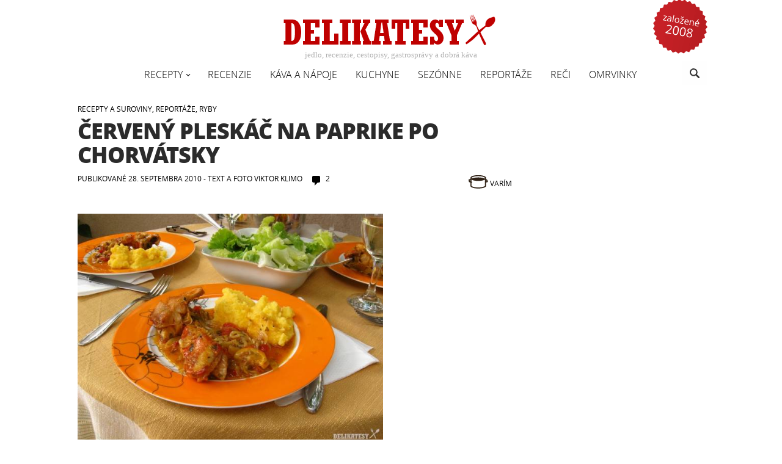

--- FILE ---
content_type: text/html; charset=UTF-8
request_url: https://delikatesy.sk/recepty-suroviny/cerveny-pleskac-na-paprike-po-chorvatsky-5439
body_size: 15295
content:
<!DOCTYPE html><html lang="sk-SK"<head><meta charset="UTF-8"><meta name="viewport" content="width=device-width"><title>Červený pleskáč na paprike po chorvátsky | delikatesy</title><link rel="stylesheet" href="https://delikatesy.sk/wp-content/cache/min/1/826fb6608c25ded189c5ad0c145a71fd.css" data-minify="1" /><link rel="pingback" href="https://delikatesy.sk/xmlrpc.php"><link rel="shortcut icon" href="/favicon.ico" type="image/x-icon"><meta property="og:type" content="website" /><meta property="og:locale" content="sk_SK" /><meta property="og:site_name" content="Delikatesy" /><meta property="og:title" content="Delikatesy" /><meta property="og:description" content="jedlá, recepty, káva, kulinárstvo, zdravie" /><meta property="og:image" content="https://delikatesy.sk/wp-content/themes/delikatesy2014/images/delikatesy-logo-new.png" /><meta name='robots' content='max-image-preview:large' /><link rel='dns-prefetch' href='//s.w.org' /><link rel="alternate" type="application/rss+xml" title="RSS kanál: delikatesy &raquo;" href="https://delikatesy.sk/feed" /><link rel="alternate" type="application/rss+xml" title="RSS kanál komentárov webu delikatesy &raquo;" href="https://delikatesy.sk/comments/feed" /><link rel="alternate" type="application/rss+xml" title="RSS kanál komentárov webu delikatesy &raquo; ku článku Červený pleskáč na paprike po chorvátsky" href="https://delikatesy.sk/recepty-suroviny/cerveny-pleskac-na-paprike-po-chorvatsky-5439/feed" /><style id='global-styles-inline-css' type='text/css'>body{--wp--preset--color--black:#000;--wp--preset--color--cyan-bluish-gray:#abb8c3;--wp--preset--color--white:#fff;--wp--preset--color--pale-pink:#f78da7;--wp--preset--color--vivid-red:#cf2e2e;--wp--preset--color--luminous-vivid-orange:#ff6900;--wp--preset--color--luminous-vivid-amber:#fcb900;--wp--preset--color--light-green-cyan:#7bdcb5;--wp--preset--color--vivid-green-cyan:#00d084;--wp--preset--color--pale-cyan-blue:#8ed1fc;--wp--preset--color--vivid-cyan-blue:#0693e3;--wp--preset--color--vivid-purple:#9b51e0;--wp--preset--gradient--vivid-cyan-blue-to-vivid-purple:linear-gradient(135deg,rgba(6,147,227,1) 0%,rgb(155,81,224) 100%);--wp--preset--gradient--light-green-cyan-to-vivid-green-cyan:linear-gradient(135deg,rgb(122,220,180) 0%,rgb(0,208,130) 100%);--wp--preset--gradient--luminous-vivid-amber-to-luminous-vivid-orange:linear-gradient(135deg,rgba(252,185,0,1) 0%,rgba(255,105,0,1) 100%);--wp--preset--gradient--luminous-vivid-orange-to-vivid-red:linear-gradient(135deg,rgba(255,105,0,1) 0%,rgb(207,46,46) 100%);--wp--preset--gradient--very-light-gray-to-cyan-bluish-gray:linear-gradient(135deg,rgb(238,238,238) 0%,rgb(169,184,195) 100%);--wp--preset--gradient--cool-to-warm-spectrum:linear-gradient(135deg,rgb(74,234,220) 0%,rgb(151,120,209) 20%,rgb(207,42,186) 40%,rgb(238,44,130) 60%,rgb(251,105,98) 80%,rgb(254,248,76) 100%);--wp--preset--gradient--blush-light-purple:linear-gradient(135deg,rgb(255,206,236) 0%,rgb(152,150,240) 100%);--wp--preset--gradient--blush-bordeaux:linear-gradient(135deg,rgb(254,205,165) 0%,rgb(254,45,45) 50%,rgb(107,0,62) 100%);--wp--preset--gradient--luminous-dusk:linear-gradient(135deg,rgb(255,203,112) 0%,rgb(199,81,192) 50%,rgb(65,88,208) 100%);--wp--preset--gradient--pale-ocean:linear-gradient(135deg,rgb(255,245,203) 0%,rgb(182,227,212) 50%,rgb(51,167,181) 100%);--wp--preset--gradient--electric-grass:linear-gradient(135deg,rgb(202,248,128) 0%,rgb(113,206,126) 100%);--wp--preset--gradient--midnight:linear-gradient(135deg,rgb(2,3,129) 0%,rgb(40,116,252) 100%);--wp--preset--duotone--dark-grayscale:url('#wp-duotone-dark-grayscale');--wp--preset--duotone--grayscale:url('#wp-duotone-grayscale');--wp--preset--duotone--purple-yellow:url('#wp-duotone-purple-yellow');--wp--preset--duotone--blue-red:url('#wp-duotone-blue-red');--wp--preset--duotone--midnight:url('#wp-duotone-midnight');--wp--preset--duotone--magenta-yellow:url('#wp-duotone-magenta-yellow');--wp--preset--duotone--purple-green:url('#wp-duotone-purple-green');--wp--preset--duotone--blue-orange:url('#wp-duotone-blue-orange');--wp--preset--font-size--small:13px;--wp--preset--font-size--medium:20px;--wp--preset--font-size--large:36px;--wp--preset--font-size--x-large:42px}.has-black-color{color:var(--wp--preset--color--black)!important}.has-cyan-bluish-gray-color{color:var(--wp--preset--color--cyan-bluish-gray)!important}.has-white-color{color:var(--wp--preset--color--white)!important}.has-pale-pink-color{color:var(--wp--preset--color--pale-pink)!important}.has-vivid-red-color{color:var(--wp--preset--color--vivid-red)!important}.has-luminous-vivid-orange-color{color:var(--wp--preset--color--luminous-vivid-orange)!important}.has-luminous-vivid-amber-color{color:var(--wp--preset--color--luminous-vivid-amber)!important}.has-light-green-cyan-color{color:var(--wp--preset--color--light-green-cyan)!important}.has-vivid-green-cyan-color{color:var(--wp--preset--color--vivid-green-cyan)!important}.has-pale-cyan-blue-color{color:var(--wp--preset--color--pale-cyan-blue)!important}.has-vivid-cyan-blue-color{color:var(--wp--preset--color--vivid-cyan-blue)!important}.has-vivid-purple-color{color:var(--wp--preset--color--vivid-purple)!important}.has-black-background-color{background-color:var(--wp--preset--color--black)!important}.has-cyan-bluish-gray-background-color{background-color:var(--wp--preset--color--cyan-bluish-gray)!important}.has-white-background-color{background-color:var(--wp--preset--color--white)!important}.has-pale-pink-background-color{background-color:var(--wp--preset--color--pale-pink)!important}.has-vivid-red-background-color{background-color:var(--wp--preset--color--vivid-red)!important}.has-luminous-vivid-orange-background-color{background-color:var(--wp--preset--color--luminous-vivid-orange)!important}.has-luminous-vivid-amber-background-color{background-color:var(--wp--preset--color--luminous-vivid-amber)!important}.has-light-green-cyan-background-color{background-color:var(--wp--preset--color--light-green-cyan)!important}.has-vivid-green-cyan-background-color{background-color:var(--wp--preset--color--vivid-green-cyan)!important}.has-pale-cyan-blue-background-color{background-color:var(--wp--preset--color--pale-cyan-blue)!important}.has-vivid-cyan-blue-background-color{background-color:var(--wp--preset--color--vivid-cyan-blue)!important}.has-vivid-purple-background-color{background-color:var(--wp--preset--color--vivid-purple)!important}.has-black-border-color{border-color:var(--wp--preset--color--black)!important}.has-cyan-bluish-gray-border-color{border-color:var(--wp--preset--color--cyan-bluish-gray)!important}.has-white-border-color{border-color:var(--wp--preset--color--white)!important}.has-pale-pink-border-color{border-color:var(--wp--preset--color--pale-pink)!important}.has-vivid-red-border-color{border-color:var(--wp--preset--color--vivid-red)!important}.has-luminous-vivid-orange-border-color{border-color:var(--wp--preset--color--luminous-vivid-orange)!important}.has-luminous-vivid-amber-border-color{border-color:var(--wp--preset--color--luminous-vivid-amber)!important}.has-light-green-cyan-border-color{border-color:var(--wp--preset--color--light-green-cyan)!important}.has-vivid-green-cyan-border-color{border-color:var(--wp--preset--color--vivid-green-cyan)!important}.has-pale-cyan-blue-border-color{border-color:var(--wp--preset--color--pale-cyan-blue)!important}.has-vivid-cyan-blue-border-color{border-color:var(--wp--preset--color--vivid-cyan-blue)!important}.has-vivid-purple-border-color{border-color:var(--wp--preset--color--vivid-purple)!important}.has-vivid-cyan-blue-to-vivid-purple-gradient-background{background:var(--wp--preset--gradient--vivid-cyan-blue-to-vivid-purple)!important}.has-light-green-cyan-to-vivid-green-cyan-gradient-background{background:var(--wp--preset--gradient--light-green-cyan-to-vivid-green-cyan)!important}.has-luminous-vivid-amber-to-luminous-vivid-orange-gradient-background{background:var(--wp--preset--gradient--luminous-vivid-amber-to-luminous-vivid-orange)!important}.has-luminous-vivid-orange-to-vivid-red-gradient-background{background:var(--wp--preset--gradient--luminous-vivid-orange-to-vivid-red)!important}.has-very-light-gray-to-cyan-bluish-gray-gradient-background{background:var(--wp--preset--gradient--very-light-gray-to-cyan-bluish-gray)!important}.has-cool-to-warm-spectrum-gradient-background{background:var(--wp--preset--gradient--cool-to-warm-spectrum)!important}.has-blush-light-purple-gradient-background{background:var(--wp--preset--gradient--blush-light-purple)!important}.has-blush-bordeaux-gradient-background{background:var(--wp--preset--gradient--blush-bordeaux)!important}.has-luminous-dusk-gradient-background{background:var(--wp--preset--gradient--luminous-dusk)!important}.has-pale-ocean-gradient-background{background:var(--wp--preset--gradient--pale-ocean)!important}.has-electric-grass-gradient-background{background:var(--wp--preset--gradient--electric-grass)!important}.has-midnight-gradient-background{background:var(--wp--preset--gradient--midnight)!important}.has-small-font-size{font-size:var(--wp--preset--font-size--small)!important}.has-medium-font-size{font-size:var(--wp--preset--font-size--medium)!important}.has-large-font-size{font-size:var(--wp--preset--font-size--large)!important}.has-x-large-font-size{font-size:var(--wp--preset--font-size--x-large)!important}</style> <script type='text/javascript' src='https://delikatesy.sk/wp-includes/js/jquery/jquery.min.js?ver=3.6.0' id='jquery-core-js'></script> <script type='text/javascript' src='https://delikatesy.sk/wp-includes/js/jquery/jquery-migrate.min.js?ver=3.3.2' id='jquery-migrate-js' defer></script> <script type='text/javascript' id='icwp-wpsf-shield-notbot-js-extra'>/* <![CDATA[ */ var shield_vars_notbotjs = {"ajax":{"not_bot":{"action":"shield_action","ex":"capture_not_bot","exnonce":"c0761f3356"},"not_bot_nonce":{"action":"shield_action","ex":"capture_not_bot_nonce"}},"flags":{"run":true},"vars":{"ajaxurl":"https:\/\/delikatesy.sk\/wp-admin\/admin-ajax.php"}}; /* ]]> */</script> <script data-minify="1" type='text/javascript' src='https://delikatesy.sk/wp-content/cache/min/1/wp-content/plugins/wp-simple-firewall/resources/js/shield/notbot-350ad45a9e15adc9085663a5a2d58e14.js' id='icwp-wpsf-shield-notbot-js' defer></script> <link rel="EditURI" type="application/rsd+xml" title="RSD" href="https://delikatesy.sk/xmlrpc.php?rsd" /><link rel="wlwmanifest" type="application/wlwmanifest+xml" href="https://delikatesy.sk/wp-includes/wlwmanifest.xml" /><link rel="canonical" href="https://delikatesy.sk/recepty-suroviny/cerveny-pleskac-na-paprike-po-chorvatsky-5439" /><link rel="alternate" type="application/json+oembed" href="https://delikatesy.sk/wp-json/oembed/1.0/embed?url=https%3A%2F%2Fdelikatesy.sk%2Frecepty-suroviny%2Fcerveny-pleskac-na-paprike-po-chorvatsky-5439" /><link rel="alternate" type="text/xml+oembed" href="https://delikatesy.sk/wp-json/oembed/1.0/embed?url=https%3A%2F%2Fdelikatesy.sk%2Frecepty-suroviny%2Fcerveny-pleskac-na-paprike-po-chorvatsky-5439&#038;format=xml" /><meta name="description" content="Veľký kúsky ryby, ktoré sa varia s bylinkami, mletou paprikou a vínom vydajú za voňavé jedlo s nádychom paprikášu." /><meta name="keywords" content="recepty a suroviny,reportáže,ryby" /><meta property="og:title" content="Červený pleskáč na paprike po chorvátsky" /><meta property="og:type" content="blog" /><meta property="og:description" content="Posledný z rybacích receptov bude jedlo, ktoré nám naša domáca Naďa v Chorvátsku pripravila ako rozlúčkový obed. Červeného pleskáča (po &amp;hellip;" /><meta property="og:image" content="https://delikatesy.sk/wp-content/uploads/2010/09/pleskac_na_paprike_.jpg" /><meta property="og:url" content="https://delikatesy.sk/recepty-suroviny/cerveny-pleskac-na-paprike-po-chorvatsky-5439" /><meta property="og:site_name" content="delikatesy" /><meta name="twitter:title" content="Červený pleskáč na paprike po chorvátsky" /><meta name="twitter:card" content="summary_large_image" /><meta name="twitter:description" content="Posledný z rybacích receptov bude jedlo, ktoré nám naša domáca Naďa v Chorvátsku pripravila ako rozlúčkový obed. Červeného pleskáča (po &amp;hellip;" /><meta name="twitter:image" content="https://delikatesy.sk/wp-content/uploads/2010/09/pleskac_na_paprike_.jpg" /><meta name="twitter:url" content="https://delikatesy.sk/recepty-suroviny/cerveny-pleskac-na-paprike-po-chorvatsky-5439" />  <script async src="https://www.googletagmanager.com/gtag/js?id=G-WGXXJQ0YVC"></script> <script>window.dataLayer = window.dataLayer || [];
  function gtag(){dataLayer.push(arguments);}
  gtag('js', new Date());

  gtag('config', 'G-WGXXJQ0YVC');</script> <style>.ssbl-wrap .ssbl-container .ssbl-img{width:50px;height:50px;padding:5px;border:0;box-shadow:0;display:inline}.ssbl-wrap .ssbl-container a{border:0}</style><style type="text/css">.recentcomments a{display:inline!important;padding:0!important;margin:0!important}</style><style type="text/css" id="custom-background-css">body.custom-background{background-color:#fff}</style><noscript><style id="rocket-lazyload-nojs-css">.rll-youtube-player,[data-lazy-src]{display:none!important}</style></noscript></head><body class="post-template-default single single-post postid-5439 single-format-standard custom-background group-blog footer-widgets singular recipe"><div id="page" class="site"><div class="established"><img src="data:image/svg+xml,%3Csvg%20xmlns='http://www.w3.org/2000/svg'%20viewBox='0%200%201%201'%3E%3C/svg%3E" alt="Založené v roku 2008" data-lazy-src="https://delikatesy.sk/wp-content/themes/delikatesy2014/images/delikatesy-zalozene-2008.png" /><noscript><img src="https://delikatesy.sk/wp-content/themes/delikatesy2014/images/delikatesy-zalozene-2008.png" alt="Založené v roku 2008" /></noscript></div><div id="site-header"> <a href="https://delikatesy.sk" rel="home"> <img src="data:image/svg+xml,%3Csvg%20xmlns='http://www.w3.org/2000/svg'%20viewBox='0%200%20362%2058'%3E%3C/svg%3E" alt="delikatesy" width="362" height="58" data-lazy-src="https://delikatesy.sk/wp-content/themes/delikatesy2014/images/delikatesy-logo-new.png"><noscript><img src="https://delikatesy.sk/wp-content/themes/delikatesy2014/images/delikatesy-logo-new.png" alt="delikatesy" width="362" height="58"></noscript> </a><h2 class="site-description">jedlo, recenzie, cestopisy, gastrosprávy a dobrá káva</h2></div><header id="masthead" class="site-header"><div class="header-main"><div id="small-logo"> <a href="https://delikatesy.sk"><img src="data:image/svg+xml,%3Csvg%20xmlns='http://www.w3.org/2000/svg'%20viewBox='0%200%2032%2032'%3E%3C/svg%3E" alt="delikatesy" width="32" height="32" data-lazy-src="https://delikatesy.sk/wp-content/themes/delikatesy2014/images/delikatesy-logo-small.png"><noscript><img src="https://delikatesy.sk/wp-content/themes/delikatesy2014/images/delikatesy-logo-small.png" alt="delikatesy" width="32" height="32"></noscript></a></div><div class="search-toggle"> <a href="#search-container"><span class="screen-reader-text">Hľadať</span></a></div><nav id="primary-navigation" class="site-navigation primary-navigation"><h1 class="menu-toggle"><span class="screen-reader-text">Hlavné menu</span></h1> <a class="screen-reader-text skip-link" href="#content">Preskočiť na obsah</a><div class="menu-navigation-container"><ul id="menu-navigation" class="nav-menu"><li id="menu-item-7199" class="menu-item menu-item-type-taxonomy menu-item-object-category current-post-ancestor current-menu-parent current-post-parent menu-item-has-children menu-item-7199"><a href="https://delikatesy.sk/recepty-suroviny">Recepty</a><ul class="sub-menu"><li id="menu-item-16000" class="menu-item menu-item-type-taxonomy menu-item-object-category menu-item-16000"><a href="https://delikatesy.sk/recepty-suroviny/delikatesy">Delikatesy</a></li><li id="menu-item-7180" class="menu-item menu-item-type-taxonomy menu-item-object-category menu-item-7180"><a href="https://delikatesy.sk/recepty-suroviny/cestovina">Cestoviny</a></li><li id="menu-item-7206" class="menu-item menu-item-type-taxonomy menu-item-object-category menu-item-7206"><a href="https://delikatesy.sk/recepty-suroviny/cokoladove">Čokoládové</a></li><li id="menu-item-7184" class="menu-item menu-item-type-taxonomy menu-item-object-category menu-item-7184"><a href="https://delikatesy.sk/recepty-suroviny/dezerty">Dezerty</a></li><li id="menu-item-7185" class="menu-item menu-item-type-taxonomy menu-item-object-category menu-item-7185"><a href="https://delikatesy.sk/recepty-suroviny/hydina">Hydina</a></li><li id="menu-item-7182" class="menu-item menu-item-type-taxonomy menu-item-object-category menu-item-7182"><a href="https://delikatesy.sk/recepty-suroviny/chutovky">Chuťovky</a></li><li id="menu-item-7186" class="menu-item menu-item-type-taxonomy menu-item-object-category menu-item-7186"><a href="https://delikatesy.sk/recepty-suroviny/kolace">Koláče</a></li><li id="menu-item-7190" class="menu-item menu-item-type-taxonomy menu-item-object-category menu-item-7190"><a href="https://delikatesy.sk/recepty-suroviny/maso">Mäso</a></li><li id="menu-item-7191" class="menu-item menu-item-type-taxonomy menu-item-object-category menu-item-7191"><a href="https://delikatesy.sk/recepty-suroviny/napoje">Nápoje</a></li><li id="menu-item-7193" class="menu-item menu-item-type-taxonomy menu-item-object-category menu-item-7193"><a href="https://delikatesy.sk/recepty-suroviny/omacky">Omáčky</a></li><li id="menu-item-7194" class="menu-item menu-item-type-taxonomy menu-item-object-category menu-item-7194"><a href="https://delikatesy.sk/recepty-suroviny/polievky">Polievky</a></li><li id="menu-item-7195" class="menu-item menu-item-type-taxonomy menu-item-object-category menu-item-7195"><a href="https://delikatesy.sk/recepty-suroviny/predjedla">Predjedlá</a></li><li id="menu-item-7196" class="menu-item menu-item-type-taxonomy menu-item-object-category menu-item-7196"><a href="https://delikatesy.sk/recepty-suroviny/prilohy">Prílohy</a></li><li id="menu-item-7198" class="menu-item menu-item-type-taxonomy menu-item-object-category menu-item-7198"><a href="https://delikatesy.sk/recepty-suroviny/ranajky">Raňajky</a></li><li id="menu-item-7201" class="menu-item menu-item-type-taxonomy menu-item-object-category current-post-ancestor current-menu-parent current-post-parent menu-item-7201"><a href="https://delikatesy.sk/recepty-suroviny/ryby">Ryby</a></li><li id="menu-item-7207" class="menu-item menu-item-type-taxonomy menu-item-object-category menu-item-7207"><a href="https://delikatesy.sk/recepty-suroviny/salaty">Šaláty</a></li><li id="menu-item-7203" class="menu-item menu-item-type-taxonomy menu-item-object-category menu-item-7203"><a href="https://delikatesy.sk/recepty-suroviny/tradicne">Tradičné</a></li><li id="menu-item-7204" class="menu-item menu-item-type-taxonomy menu-item-object-category menu-item-7204"><a href="https://delikatesy.sk/recepty-suroviny/zeleninove">Zeleninové</a></li></ul></li><li id="menu-item-7200" class="menu-item menu-item-type-taxonomy menu-item-object-category menu-item-7200"><a href="https://delikatesy.sk/recenzie">Recenzie</a></li><li id="menu-item-7189" class="menu-item menu-item-type-taxonomy menu-item-object-category menu-item-7189"><a href="https://delikatesy.sk/kava-napoje">Káva a nápoje</a></li><li id="menu-item-7187" class="menu-item menu-item-type-taxonomy menu-item-object-category menu-item-7187"><a href="https://delikatesy.sk/kuchyne-vybavenie">Kuchyne</a></li><li id="menu-item-7197" class="menu-item menu-item-type-taxonomy menu-item-object-category menu-item-7197"><a href="https://delikatesy.sk/sezonne">Sezónne</a></li><li id="menu-item-7181" class="menu-item menu-item-type-taxonomy menu-item-object-category current-post-ancestor current-menu-parent current-post-parent menu-item-7181"><a href="https://delikatesy.sk/reportaze">Reportáže</a></li><li id="menu-item-7188" class="menu-item menu-item-type-taxonomy menu-item-object-category menu-item-7188"><a href="https://delikatesy.sk/reci">Reči</a></li><li id="menu-item-7192" class="menu-item menu-item-type-taxonomy menu-item-object-category menu-item-7192"><a href="https://delikatesy.sk/omrvinky">Omrvinky</a></li></ul></div></nav></div><div id="search-container" class="search-box-wrapper hide"><div class="search-box"><form action="https://delikatesy.sk/" class="search-form" method="get" role="search"> <label> <span class="screen-reader-text">Hľadať:</span> <input type="search" name="s" value="" placeholder="Hľadať …" class="search-field"> </label> <input type="submit" value="Nájdi" class="search-submit"></form></div></div></header><div id="main" class="site-main"><div id="primary" class="content-area"><div id="content" class="site-content" role="main"><article id="post-5439" class="post-5439 post type-post status-publish format-standard has-post-thumbnail category-recepty-suroviny category-reportaze category-ryby tag-chorvatsko tag-dalmacia tag-pleskac tag-ryba"><header class="entry-header"><div class="entry-meta"> <span class="cat-links"> <a href="https://delikatesy.sk/recepty-suroviny" title="View all posts in Recepty a suroviny" >Recepty a suroviny</a> <a href="https://delikatesy.sk/reportaze" title="View all posts in Reportáže" >Reportáže</a> <a href="https://delikatesy.sk/recepty-suroviny/ryby" title="View all posts in Ryby" >Ryby</a> </span></div><h1 class="entry-title">Červený pleskáč na paprike po chorvátsky</h1><div class="entry-meta"> <time class="entry-date" datetime="2010-09-28T10:07:27+02:00" itemprop="datePublished">Publikované 28. septembra 2010</time> <span class="autor" itemprop="author" itemscope itemtype="http://schema.org/Person"> - text a foto <span itemprop="name">Viktor Klimo</span> </span> <span class="comments-link"><a href="https://delikatesy.sk/recepty-suroviny/cerveny-pleskac-na-paprike-po-chorvatsky-5439#comments">2</a></span> <a class="read-mode" title="ak máš tablet, toto prepne článok do režimu pre varenie">Varím</a></div></header><div class="entry-content"><p><a data-fancybox="gallery" href="http://delikatesy.etrend.sk/wp-content/uploads/2010/09/pleskac_na_paprike_.jpg"><img class="alignnone size-medium wp-image-5441" title="Červený pleskáč na paprike (arbun alebo red sea bream)" src="data:image/svg+xml,%3Csvg%20xmlns='http://www.w3.org/2000/svg'%20viewBox='0%200%20500%20375'%3E%3C/svg%3E" alt="" width="500" height="375" data-lazy-srcset="https://delikatesy.sk/wp-content/uploads/2010/09/pleskac_na_paprike_.jpg 800w, https://delikatesy.sk/wp-content/uploads/2010/09/pleskac_na_paprike_-600x450.jpg 600w" data-lazy-sizes="(max-width: 500px) 100vw, 500px" data-lazy-src="http://delikatesy.etrend.sk/wp-content/uploads/2010/09/pleskac_na_paprike_.jpg" /><noscript><img class="alignnone size-medium wp-image-5441" title="Červený pleskáč na paprike (arbun alebo red sea bream)" src="http://delikatesy.etrend.sk/wp-content/uploads/2010/09/pleskac_na_paprike_.jpg" alt="" width="500" height="375" srcset="https://delikatesy.sk/wp-content/uploads/2010/09/pleskac_na_paprike_.jpg 800w, https://delikatesy.sk/wp-content/uploads/2010/09/pleskac_na_paprike_-600x450.jpg 600w" sizes="(max-width: 500px) 100vw, 500px" /></noscript></a></p><p>Posledný z rybacích receptov bude jedlo, ktoré nám naša domáca Naďa v Chorvátsku pripravila ako rozlúčkový obed. Červeného pleskáča (po chorvátsky<em> arbun, </em>po anglicky<em> red sea bream</em>) na paprike s kukuričnou kašou a šalátom. Množstvo voňavých surovín a dobrá ryba vydajú za krásne jedlo.<span id="more-5439"></span></p><div class="alignright suroviny"><h4>Suroviny</h4><p>&#8211; červený morský pleskáč<br /> &#8211; 5 väčších cibúľ<br /> &#8211; 4 strúčiky cesnaku<br /> &#8211; biele víno<br /> &#8211; viazanička petržlenovej vňate<br /> &#8211; 4 rajčiny<br /> &#8211; vínny ocot alebo citrón<br /> &#8211; olivový olej<br /> &#8211; mletú červenú papriku<br /> &#8211; soľ a čierne korenie<br /> &#8211; mediteránske korenie</p></div><p>Začnite samozrejme rybou. Pokiaľ nebudete mať čerstvú, dá sa kúpiť vyčistená a pokrájaná na hrubé kúsky, tzv. podkovičky. Namiesto pleskáča môžete použiť aj inú podobnú rybu, hlavne aby nemala veľa kostí. Recept predpokladá aj <a title="Mediteránske korenie od Kotányi" href="http://www.kotanyi.com/hr/Proizvodi/Proizvodi/Mediteranska-mjesavina/%28filter%29/385" target="_blank">&#8222;mediteránske&#8220; korenie</a>. Tu sa Naďa nekašlala a používala kúpenú zmes rozmarínu, materinej dúšky, saturejky, bazalky a estragónu od <em>Kotányi</em>. A ako sa v &#8222;Juhoške&#8220; patrí, tak do jedla nezabudla pridať aj Vegetu. Podľa mňa je v jedle dosť pochutín nato, aby ste ju mohli pohodlne vynechať.</p><p>Cibuľu nakrájajte na prúžky a orestujte na oleji v hrnci. Ďalej pridajte kúsky ryby, rozštvrtené rajčiny, bylinkovú zmes, cesnak a posekanú petržlenovú vňať. Takto poduste prudko asi 5 minút, potom môžete stíšiť. Pridajte ostatné suroviny a počas varenia možete ešte korigovať pomer kyslosti a sladkosti vínom alebo vínnym octom. Je taktiež na vás, koľko vína použijete a aká hustá bude následne omáčka. Pridajte ho viac, ak chcete mať viac &#8222;šťavy&#8220;, alebo menej, ak ju chcete mať zredukovanú a hustejšiu.</p><blockquote><p>Ako miešať bez varechy? Chyťte hrniec s chňapkami za obe uši, nadvihnite ho a krúživým pohybom sa pokúste premiešať jeho obsah.</p></blockquote><p>Takto pripravené jedlo varte v hrnci na miernom plameni asi 30-35 minút. Občas môžete premiešať, ale nie varechou, inak sa vám ryba môže rozpadnúť. Ako miešať bez varechy? Chyťte hrniec s chňapkami za obe uši, nadvihnite ho a krúživým pohybom sa pokúste premiešať jeho obsah. Elegantná a jednoduchá finta.</p><p>K rybe nám Naďa naservírovala kukuričnú kašu a čerstvý ľadový šalát, ktorý bol pokvapkaný olivovým olejom a vínnym octom. Vďaka paprike a rajčinám mala ryba nádych paprikášu, zmes byliniek a petržlenovej vňate zasa dodala jedlu krásnu vôňu.</p><p>Hádam vám tieto rybie recepty ukázali, že ryby sa dajú pripraviť chutne a hlavne ako Chorváti hovoria: <em>tako lako&#8230;</em> ;-)</p><h3>Predošlé články o rybách v Chorvátsku</h3><p>&#8211; <a title="Permanent Link: Sladká ryba a morský vlk v “salónke”" rel="bookmark" href="../recepty-suroviny/sladka-ryba-a-morsky-vlk-v-salonke-5437">Sladká ryba a morský vlk v “salónke”</a><br /> &#8211; <a title="Permanent Link: Ako prežiť v Chorvátsku na rybách" rel="bookmark" href="../cestujem-ochutnavam/ako-prezit-v-chorvatsku-na-rybach-5408">Ako prežiť v Chorvátsku na rybách</a></p><p>P.S. Mimo rýb sa chystám ešte vyskúšať zopár chorvátskych jedál, ktoré som nemohol kvôli skromnej kuchyni vyskúšať priamo tam.</p></div><footer class="entry-meta"><div class="tag-links"><a href="https://delikatesy.sk/tag/chorvatsko" rel="tag">Chorvátsko</a><a href="https://delikatesy.sk/tag/dalmacia" rel="tag">Dalmácia</a><a href="https://delikatesy.sk/tag/pleskac" rel="tag">pleskáč</a><a href="https://delikatesy.sk/tag/ryba" rel="tag">ryba</a></div></footer></article><div class="ssbl-wrap"><div class="ssbl-container"><a target="_blank" class="ssbl_facebook_share" href="http://www.facebook.com/sharer.php?u=https://delikatesy.sk/recepty-suroviny/cerveny-pleskac-na-paprike-po-chorvatsky-5439"><img src="data:image/svg+xml,%3Csvg%20xmlns='http://www.w3.org/2000/svg'%20viewBox='0%200%201%201'%3E%3C/svg%3E" title="Facebook" class="ssbl ssbl-img" alt="Share on Facebook" data-lazy-src="[data-uri]" /><noscript><img src="[data-uri]" title="Facebook" class="ssbl ssbl-img" alt="Share on Facebook" /></noscript></a><a target="_blank" class="ssbl_twitter_share" href="http://twitter.com/share?url=https://delikatesy.sk/recepty-suroviny/cerveny-pleskac-na-paprike-po-chorvatsky-5439&amp;text=%C4%8Cerven%C3%BD+plesk%C3%A1%C4%8D+na+paprike+po+chorv%C3%A1tsky"><img src="data:image/svg+xml,%3Csvg%20xmlns='http://www.w3.org/2000/svg'%20viewBox='0%200%201%201'%3E%3C/svg%3E" title="Twitter" class="ssbl ssbl-img" alt="Tweet about this on Twitter" data-lazy-src="[data-uri]" /><noscript><img src="[data-uri]" title="Twitter" class="ssbl ssbl-img" alt="Tweet about this on Twitter" /></noscript></a><a class='ssbl_pinterest_share' href='javascript:void((function()%7Bvar%20e=document.createElement(&apos;script&apos;);e.setAttribute(&apos;type&apos;,&apos;text/javascript&apos;);e.setAttribute(&apos;charset&apos;,&apos;UTF-8&apos;);e.setAttribute(&apos;src&apos;,&apos;//assets.pinterest.com/js/pinmarklet.js?r=&apos;+Math.random()*99999999);document.body.appendChild(e)%7D)());'><img src="data:image/svg+xml,%3Csvg%20xmlns='http://www.w3.org/2000/svg'%20viewBox='0%200%201%201'%3E%3C/svg%3E" title="Pinterest" class="ssbl ssbl-img" alt="Pin on Pinterest" data-lazy-src="[data-uri]" /><noscript><img src="[data-uri]" title="Pinterest" class="ssbl ssbl-img" alt="Pin on Pinterest" /></noscript></a><a class="ssbl_email_share" href="mailto:?subject=Červený pleskáč na paprike po chorvátsky&amp;body=https://delikatesy.sk/recepty-suroviny/cerveny-pleskac-na-paprike-po-chorvatsky-5439"><img src="data:image/svg+xml,%3Csvg%20xmlns='http://www.w3.org/2000/svg'%20viewBox='0%200%201%201'%3E%3C/svg%3E" title="Email" class="ssbl ssbl-img" alt="Email this to someone" data-lazy-src="[data-uri]" /><noscript><img src="[data-uri]" title="Email" class="ssbl ssbl-img" alt="Email this to someone" /></noscript></a><a class="ssbl_print ssbl_share_link" href="#" onclick="window.print()"><img src="data:image/svg+xml,%3Csvg%20xmlns='http://www.w3.org/2000/svg'%20viewBox='0%200%201%201'%3E%3C/svg%3E" title="Print" class="ssbl ssbl-img" alt="Print this page" data-lazy-src="[data-uri]" /><noscript><img src="[data-uri]" title="Print" class="ssbl ssbl-img" alt="Print this page" /></noscript></a></div></div><div class='yarpp yarpp-related yarpp-related-website yarpp-template-yarpp-template-thumbnail'><h3>Podobné články</h3><ol><li><a href="https://delikatesy.sk/recepty-suroviny/fettuccine-s-rybou-spenatom-a-koprom-4599" rel="bookmark" title="Fettuccine s rybou, špenátom a kôprom"><img width="360" height="240" src="https://delikatesy.sk/wp-content/uploads/2010/06/ryba_spenat_cestoviny-360x240.jpg" class="attachment-post-thumbnail size-post-thumbnail wp-post-image" alt="" loading="lazy" /><h4>Fettuccine s rybou, špenátom a kôprom</h4></a></li><li><a href="https://delikatesy.sk/recepty-suroviny/sladka-ryba-a-morsky-vlk-v-salonke-5437" rel="bookmark" title="Sladká ryba a morský vlk v &#8222;salónke&#8220;"><img width="360" height="240" src="https://delikatesy.sk/wp-content/uploads/2010/09/parmice_3-360x240.jpg" class="attachment-post-thumbnail size-post-thumbnail wp-post-image" alt="" loading="lazy" /><h4>Sladká ryba a morský vlk v &#8222;salónke&#8220;</h4></a></li><li><a href="https://delikatesy.sk/recepty-suroviny/nedelny-obed-zubac-na-ruzickovom-keli-s-gastanmi-7539" rel="bookmark" title="Nedeľný obed: zubáč na ružičkovom keli s gaštanmi"><img width="360" height="240" src="https://delikatesy.sk/wp-content/uploads/2011/07/zubac-a-gastany-360x240.jpg" class="attachment-post-thumbnail size-post-thumbnail wp-post-image" alt="Zubáč, gaštany a kel" loading="lazy" srcset="https://delikatesy.sk/wp-content/uploads/2011/07/zubac-a-gastany-360x240.jpg 360w, https://delikatesy.sk/wp-content/uploads/2011/07/zubac-a-gastany-600x400.jpg 600w, https://delikatesy.sk/wp-content/uploads/2011/07/zubac-a-gastany.jpg 800w" sizes="(max-width: 360px) 100vw, 360px" /><h4>Nedeľný obed: zubáč na ružičkovom keli s gaštanmi</h4></a></li></ol></div><nav class="navigation post-navigation" role="navigation"><h1 class="screen-reader-text">Navigácia článkami</h1><div class="nav-links"><a href="https://delikatesy.sk/recepty-suroviny/sladka-ryba-a-morsky-vlk-v-salonke-5437" rel="prev"><span class="meta-nav">Predchádzajúci príspevok</span>Sladká ryba a morský vlk v &#8222;salónke&#8220;</a><a href="https://delikatesy.sk/recepty-suroviny/holadsky-hutspot-5435" rel="next"><span class="meta-nav">Nasledujúci príspevok</span>Holadský hutspot</a></div></nav><div id="comments" class="comments-area"><h2 class="comments-title"> Komentáre (2)</h2><ol class="comment-list"><li class="comment even thread-even depth-1" id="comment-5351"><div id="div-comment-5351" class="comment-body"><div class="comment-header"><div class="comment-author"> <img alt='' src="data:image/svg+xml,%3Csvg%20xmlns='http://www.w3.org/2000/svg'%20viewBox='0%200%2048%2048'%3E%3C/svg%3E" data-lazy-srcset='https://secure.gravatar.com/avatar/d31365e3135952159f04e1f1c49a94a4?s=96&#038;d=blank&#038;r=g 2x' class='avatar avatar-48 photo' height='48' width='48' loading='lazy' data-lazy-src="https://secure.gravatar.com/avatar/d31365e3135952159f04e1f1c49a94a4?s=48&#038;d=blank&#038;r=g"/><noscript><img alt='' src='https://secure.gravatar.com/avatar/d31365e3135952159f04e1f1c49a94a4?s=48&#038;d=blank&#038;r=g' srcset='https://secure.gravatar.com/avatar/d31365e3135952159f04e1f1c49a94a4?s=96&#038;d=blank&#038;r=g 2x' class='avatar avatar-48 photo' height='48' width='48' loading='lazy'/></noscript> <cite class="fn"><a href='http://www.food4fun.sk/' rel='external nofollow ugc' class='url'>Adusha</a></cite> <span class="comment-meta commentmetadata"> <a href="https://delikatesy.sk/recepty-suroviny/cerveny-pleskac-na-paprike-po-chorvatsky-5439#comment-5351">pred 15 rokmi </a> </span></div></div><div class="comment-content"><p>Jéééj, brudet, mňam!! Tak na toto sa veru chystám aj ja! Varievali nám to pravidelne v hoteli, dobrota, väčšinou zo škarpiny (ropušnice), a samozrejme polenta k tomu nesmie chýbať ;)</p></div><div class="reply"> <a rel='nofollow' class='comment-reply-link' href='https://delikatesy.sk/recepty-suroviny/cerveny-pleskac-na-paprike-po-chorvatsky-5439?replytocom=5351#respond' data-commentid="5351" data-postid="5439" data-belowelement="comment-5351" data-respondelement="respond" data-replyto="Odpovedať na Adusha" aria-label='Odpovedať na Adusha'>Odpovedať</a></div></div><ol class="children"><li class="comment odd alt depth-2 bypostauthor" id="comment-5352"><div id="div-comment-5352" class="comment-body"><div class="comment-header"><div class="comment-author"> <img alt='' src="data:image/svg+xml,%3Csvg%20xmlns='http://www.w3.org/2000/svg'%20viewBox='0%200%2048%2048'%3E%3C/svg%3E" data-lazy-srcset='https://secure.gravatar.com/avatar/d7307ac245bdf0f84636d26360c38ce8?s=96&#038;d=blank&#038;r=g 2x' class='avatar avatar-48 photo' height='48' width='48' loading='lazy' data-lazy-src="https://secure.gravatar.com/avatar/d7307ac245bdf0f84636d26360c38ce8?s=48&#038;d=blank&#038;r=g"/><noscript><img alt='' src='https://secure.gravatar.com/avatar/d7307ac245bdf0f84636d26360c38ce8?s=48&#038;d=blank&#038;r=g' srcset='https://secure.gravatar.com/avatar/d7307ac245bdf0f84636d26360c38ce8?s=96&#038;d=blank&#038;r=g 2x' class='avatar avatar-48 photo' height='48' width='48' loading='lazy'/></noscript> <cite class="fn"><a href='http://www.delikatesy.sk/about/viktor-klimo' rel='external nofollow ugc' class='url'>Viktor Klimo</a></cite> <span class="comment-meta commentmetadata"> <a href="https://delikatesy.sk/recepty-suroviny/cerveny-pleskac-na-paprike-po-chorvatsky-5439#comment-5352">pred 15 rokmi </a> </span></div></div><div class="comment-content"><p>Zrovna dnes sme to mali na obed. Len s africkym sumcekom a samozrejme polentou.</p></div><div class="reply"> <a rel='nofollow' class='comment-reply-link' href='https://delikatesy.sk/recepty-suroviny/cerveny-pleskac-na-paprike-po-chorvatsky-5439?replytocom=5352#respond' data-commentid="5352" data-postid="5439" data-belowelement="comment-5352" data-respondelement="respond" data-replyto="Odpovedať na Viktor Klimo" aria-label='Odpovedať na Viktor Klimo'>Odpovedať</a></div></div></li></ol></li></ol><div id="respond" class="comment-respond"><h3 id="reply-title" class="comment-reply-title">Pridaj komentár <small><a rel="nofollow" id="cancel-comment-reply-link" href="/recepty-suroviny/cerveny-pleskac-na-paprike-po-chorvatsky-5439#respond" style="display:none;">Zrušiť odpoveď</a></small></h3><form action="https://delikatesy.sk/wp-comments-post.php" method="post" id="commentform" class="comment-form" novalidate><p class="comment-notes"><span id="email-notes">Vaša e-mailová adresa nebude zverejnená.</span> <span class="required-field-message" aria-hidden="true">Vyžadované polia sú označené <span class="required" aria-hidden="true">*</span></span></p><p class="comment-form-comment"><label for="comment">Komentár <span class="required" aria-hidden="true">*</span></label><textarea id="comment" name="comment" cols="45" rows="8" maxlength="65525" required></textarea></p><p class="comment-form-author"><label for="author">Meno <span class="required" aria-hidden="true">*</span></label> <input id="author" name="author" type="text" value="" size="30" maxlength="245" required /></p><p class="comment-form-email"><label for="email">E-mail <span class="required" aria-hidden="true">*</span></label> <input id="email" name="email" type="email" value="" size="30" maxlength="100" aria-describedby="email-notes" required /></p><p class="form-submit"><input name="submit" type="submit" id="submit" class="submit" value="Pridať komentár" /> <input type='hidden' name='comment_post_ID' value='5439' id='comment_post_ID' /> <input type='hidden' name='comment_parent' id='comment_parent' value='0' /></p></form></div></div></div></div></div></div><footer id="colophon" class="site-footer"><div id="supplementary"><div id="footer-sidebar" class="footer-sidebar widget-area" role="complementary"><aside id="widget_sp_image-10" class="widget-odd widget-prvé widget-1 widget widget_sp_image"><a href="https://delikatesy.sk" id="deli-logo" target="_self" class="widget_sp_image-image-link"><img width="300" height="50" class="attachment-full" style="max-width: 100%;" src="data:image/svg+xml,%3Csvg%20xmlns='http://www.w3.org/2000/svg'%20viewBox='0%200%20300%2050'%3E%3C/svg%3E" data-lazy-src="https://delikatesy.sk/wp-content/uploads/2016/06/delikatesy-logo-white-new.png" /><noscript><img width="300" height="50" class="attachment-full" style="max-width: 100%;" src="https://delikatesy.sk/wp-content/uploads/2016/06/delikatesy-logo-white-new.png" /></noscript></a><div class="widget_sp_image-description" ><p>jedlo, recenzie, recepty, cestopisy, gastronómia a dobrá káva</p></div></aside><aside id="text-605582076" class="widget-aj widget-2 widget widget_text"><div class="textwidget"><p>Nezávislý internetový magazín Delikatesy sa zameriava na fenomén jedla. V článkoch nájdete recepty, jedlá, kulinárstvo, delikatesy aj recenzie podnikov. Magazín je publikovaný od apríla 2008 voľným počtom autorov. (Bližšie vysvetlenie, čo si predstavujeme pod pojmom nezávislý si môžete <a href="https://delikatesy.sk/co-su-delikatesy">prečítať tu</a>.)</p><h3>Informácie o inzercii a spolupráci</h3><p>PR a reklamu neuverejňujem a toto pravidlo neplánujem v budúcnosti meniť. Pre inú spoluprácu kontaktujte priamo <a href="http://delikatesy.sk/kontakt"><u>delikatesy.sk</u></a></p><h3>Ochrana osobných údajov</h3> Táto stránka používa cookies. Keď chcete vedieť, čo s nimi robíme, okrem toho, že si ich občas upečieme, <a href="/vseobecne-podmienky"><u>kliknite sem</u></a>.</div></aside><aside id="text-605582083" class="widget-odd widget-3 widget widget_text"><h1 class="widget-title">Sleduj delikatesy</h1><div class="textwidget"><ul class="social-profiles clear"><li class="twitter-profile"><a href="https://twitter.com/delikatesy_sk" title="Sleduj Delikatesy.sk na Twitter"><span>Twitter</span></a></li><li class="rss-profile"><a href="/feed" title="Sleduj Delikatesy.sk cez čítačku"><span>RSS</span></a></li></ul></div></aside><aside id="nav_menu-5" class="widget-aj widget-4 widget widget_nav_menu"><div class="menu-second-menu-container"><ul id="menu-second-menu" class="menu"><li id="menu-item-7208" class="menu-item menu-item-type-custom menu-item-object-custom menu-item-7208"><a href="https://delikatesy.etrend.sk">Domov</a></li><li id="menu-item-8993" class="menu-item  menu-item-type-post_type menu-item-object-page menu-item-8993"><a href="https://delikatesy.sk/archiv">Archív</a></li><li id="menu-item-16163" class="menu-item menu-item-type-custom menu-item-object-custom menu-item-16163"><a href="/akcie">Gastrokalendár</a></li><li id="menu-item-7209" class="menu-item  menu-item-type-post_type menu-item-object-page menu-item-7209"><a href="https://delikatesy.sk/co-su-delikatesy">Čo sú Delikatesy</a></li><li id="menu-item-19115" class="menu-item  menu-item-type-post_type menu-item-object-page menu-item-19115"><a href="https://delikatesy.sk/novinky-clanky-emailom">Novinky a články emailom</a></li><li id="menu-item-7211" class="menu-item  menu-item-type-post_type menu-item-object-page menu-item-7211"><a href="https://delikatesy.sk/kontakt">Kontakt</a></li></ul></div></aside><aside id="text-605582092" class="widget-odd widget-posledný widget-5 widget widget_text"><div class="textwidget"><a class="scroll-up-link" href="#site-header">späť hore</a></div></aside></div></div><div class="site-info"> &copy; 2008 - 2026 delikatesy, všetky práva výhradené <span class="alignright" rel="author">design spravil <a href="http://www.klimo.net">klimo</a></span></div></footer><div id="desktop_pilot"><div style="display:none" id="desktop_pilot-placeholder"></div></div> <script type='text/javascript' src='https://delikatesy.sk/wp-includes/js/comment-reply.min.js?ver=5.9.5' id='comment-reply-js' defer></script> <script data-minify="1" type='text/javascript' src='https://delikatesy.sk/wp-content/cache/min/1/wp-content/themes/delikatesy2014/js/functions-e3c3c97c8a2db00a6c7c82db7d06fb1e.js' id='twentyfourteen-script-js' defer></script> <script type='text/javascript' id='fv_player_lightbox-js-extra'>/* <![CDATA[ */ var fv_player_lightbox = {"lightbox_images":"1"}; /* ]]> */</script> <script data-minify="1" type='text/javascript' src='https://delikatesy.sk/wp-content/cache/min/1/wp-content/plugins/fv-wordpress-flowplayer/js/fancybox-c3d6130e64a4f5f31c4661d7ee1c8a7f.js' id='fv_player_lightbox-js' defer></script> <script>(function(i,s,o,g,r,a,m){i['GoogleAnalyticsObject']=r;i[r]=i[r]||function(){
              (i[r].q=i[r].q||[]).push(arguments)},i[r].l=1*new Date();a=s.createElement(o),
              m=s.getElementsByTagName(o)[0];a.async=1;a.src=g;m.parentNode.insertBefore(a,m)
              })(window,document,'script','//www.google-analytics.com/analytics.js','ga');
              ga('create', 'G-WGXXJQ0YVC', 'auto');
              ga('set', 'anonymizeIp', true);
ga('send', 'pageview');
              var fv_simpler_seo_ga_cats = ["Recepty a suroviny","Reportu00e1u017ee","Ryby"]
          for (var i = 0; i < fv_simpler_seo_ga_cats.length; i++) {
            setTimeout( function() {
              ga('send', 'event', 'Post Category', 'Category View', fv_simpler_seo_ga_cats.pop(), 1);
            }, (i+1)*250);
          }</script> <script>window.lazyLoadOptions = {
                elements_selector: "img[data-lazy-src],.rocket-lazyload",
                data_src: "lazy-src",
                data_srcset: "lazy-srcset",
                data_sizes: "lazy-sizes",
                skip_invisible: false,
                class_loading: "lazyloading",
                class_loaded: "lazyloaded",
                threshold: 300,
                callback_load: function(element) {
                    if ( element.tagName === "IFRAME" && element.dataset.rocketLazyload == "fitvidscompatible" ) {
                        if (element.classList.contains("lazyloaded") ) {
                            if (typeof window.jQuery != "undefined") {
                                if (jQuery.fn.fitVids) {
                                    jQuery(element).parent().fitVids();
                                }
                            }
                        }
                    }
                }};
        window.addEventListener('LazyLoad::Initialized', function (e) {
            var lazyLoadInstance = e.detail.instance;
        
            if (window.MutationObserver) {
                var observer = new MutationObserver(function(mutations) {
                    mutations.forEach(function(mutation) {
                        for (i = 0; i < mutation.addedNodes.length; i++) {
                            if (typeof mutation.addedNodes[i].getElementsByTagName !== 'function') {
                                return;
                            }

                           if (typeof mutation.addedNodes[i].getElementsByClassName !== 'function') {
                                return;
                            }

                            imgs = mutation.addedNodes[i].getElementsByTagName('img');
                            iframes = mutation.addedNodes[i].getElementsByTagName('iframe');
                            rocket_lazy = mutation.addedNodes[i].getElementsByClassName('rocket-lazyload');

                            if ( 0 === imgs.length && 0 === iframes.length && 0 === rocket_lazy.length ) {
                                return;
                            }

                            lazyLoadInstance.update();
                        }
                    } );
                } );
                
                var b      = document.getElementsByTagName("body")[0];
                var config = { childList: true, subtree: true };
                
                observer.observe(b, config);
            }
        }, false);</script><script data-no-minify="1" async src="https://delikatesy.sk/wp-content/plugins/wp-rocket 2/assets/js/lazyload/11.0.6/lazyload.min.js"></script></body></html>
<!-- This website is like a Rocket, isn't it? Performance optimized by WP Rocket. Learn more: https://wp-rocket.me -->